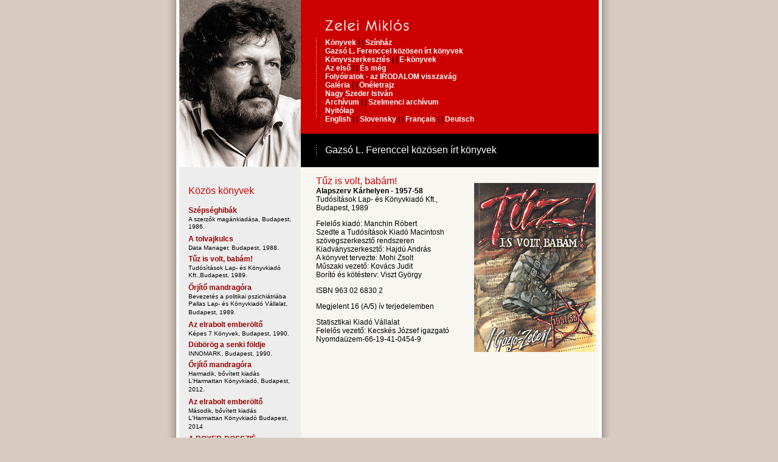

--- FILE ---
content_type: text/html; charset=ISO-8859-2
request_url: http://zelei.com/gkonyv-tuzisvolt.php
body_size: 2012
content:
<!DOCTYPE HTML PUBLIC "-//W3C//DTD HTML 4.01 Transitional//EN"
"http://www.w3.org/TR/html4/loose.dtd">
<html>
<head>
<meta http-equiv="Content-Type" content="text/html; charset=iso-8859-2">
<title>Zelei Miklós</title>
<link href="style.css" rel="stylesheet" type="text/css">
</head>
<body bgcolor="#D7CBC1" leftmargin="0" topmargin="0" rightmargin="0" bottommargin="0" marginwidth="0" marginheight="0">
<table width="770" border="0" align="center" cellpadding="0" cellspacing="0">
  <tr>
    <td width="40" background="images/bg-bal.gif"><img src="images/bg-bal.gif" width="40" height="1"></td>
    <td width="200" align="center" valign="top" bgcolor="#EDEDED"><img src="images/foto.jpg" width="200" height="275">
        <link href="style.css" rel="stylesheet" type="text/css">
<table width="170" border="0" cellspacing="0" cellpadding="0">
        <tr>
          <td align="left">&nbsp;</td>
        </tr>
        <tr>
          <td align="left"><p class="konyvcim">Közös könyvek</p>
            <ul>
              <li><a href="gkonyv-szepseghibak.php" class="nmenu">Szépséghibák</a><br>
              <span class="megjegyzes">A szerzők magánkiadása, Budapest, 1986.</span></li>
              <li><a href="gkonyv-tolvajkulcs.php" class="nmenu">A tolvajkulcs</a><br>
              <span class="megjegyzes">Data Manager, Budapest, 1988. </span></li>
              <li><a href="gkonyv-tuzisvolt.php" class="nmenu">Tűz is volt, babám!</a><br>
              <span class="megjegyzes">Tudósítások Lap- és Könyvkiadó Kft.,Budapest, 1989.</span></li>
			  <li><a href="gkonyv-orjitomandragora.php" class="nmenu">Őrjítő mandragóra</a><br>
              <span class="megjegyzes">Bevezetés a politikai pszichiátriába<br>Pallas Lap- és Könyvkiadó Vállalat, Budapest, 1989.</span></li>
              <li><a href="gkonyv-elrabolt.php" class="nmenu">Az elrabolt emberöltő</a><br>
              <span class="megjegyzes">Képes 7 Könyvek, Budapest, 1990.</span></li>
              <li><a href="gkonyv-duborog.php" class="nmenu">Dübörög a senki földje</a><br>
              <span class="megjegyzes">INNOMARK, Budapest, 1990.</span></li>
			  <li><a href="gkonyv-mandragora-jb.php" class="nmenu">Őrjítő mandragóra</a><br>
              <span class="megjegyzes">Harmadik, bővített kiadás<br>L'Harmattan Könyvkiadó, Budapest, 2012.</span></li>
      
              <li><a href="gkonyv-elrabolt-b.php" class="nmenu">Az elrabolt emberöltő</a><br>
                <span class="megjegyzes">Második, bővített kiadás <br>
L'Harmattan Könyvkiadó Budapest, 2014</span></li>
              <li><a href="gkonyv-boxer.php" class="nmenu">A BOXER-DOSSZI&Eacute;</a><br>
                <span class="megjegyzes">Mike Froczek<br> 
                NYOMDACOOP, Budapest, 1988 </span></li>
            </ul></td>
        </tr>
      </table></td>
    <td width="490" align="right" valign="top" bgcolor="#F8F6F1"><table width="490" height="275" border="0" cellpadding="0" cellspacing="0">
        <tr>
          <td width="25" height="220" bgcolor="#CC0000">&nbsp;</td>
          <td width="15" bgcolor="#CC0000"><img src="images/bg-csik-2.gif" width="15" height="220"></td>
          <td width="450" align="left" bgcolor="#CC0000"><br>
              <br>
              <img src="images/zelei.gif" width="138" height="19">
              <p>
			  <p><a href="konyvek.php" class="fomenu">Könyvek</a> | | <a href="szindarabok.php" class="fomenu">Szính&aacute;z</a><br>
  <a href="konyvek-gazso.php" class="fomenu">Gazsó L. Ferenccel közösen &iacute;rt könyvek</a><br>
  <a href="konyvek-szerk.php" class="fomenu">K&ouml;nyvszerkeszt&eacute;s  </a> | | <a href="e-konyvek.php" class="fomenu">E-k&ouml;nyvek</a> <br>
  <a href="konyv-battonya.php" class="fomenu">Az els&#337;</a> | | <a href="esmeg.php" class="fomenu">És még</a><br>
  <a href="folyoirat.php" class="fomenu">Foly&oacute;iratok - az IRODALOM visszav&aacute;g</a><br>
  <a href="galeria.php" class="fomenu">Galéria</a> | | <a href="bio.php" class="fomenu">&Ouml;n&eacute;letrajz</a><br>
  <a href="nagy-szeder.php" class="fomenu">Nagy Szeder István</a><br>
  <a href="archiv.php" class="fomenu">Archívum</a> | | <a href="archiv-szelmenc.php" class="fomenu">Szelmenci archívum</a><br>
  <a href="index.php" class="fomenu">Nyitólap</a><br>
  <a href="english.php" class="fomenu">English</a> | |
  <a href="slovak.php" class="fomenu">Slovensky</a> | |
  <a href="francais.php" class="fomenu">Français</a> | | <a href="deutsch.php" class="fomenu">Deutsch</a></p>
          </td>
        </tr>
        <tr>
          <td height="55" bgcolor="#000000">&nbsp;</td>
          <td bgcolor="#000000"><img src="images/bg-csik.gif" width="15" height="17"></td>
          <td align="left" bgcolor="#000000" class="cim">Gazsó L. Ferenccel közösen írt könyvek</td>
        </tr>
      </table>
     

      <table width="465" border="0" cellspacing="0" cellpadding="0">
        <tr>
          <td width="260" valign="top">&nbsp;</td>
          <td width="210" valign="top">&nbsp;</td>
        </tr>
        <tr>
          <td width="255" align="left" valign="top"><span class="konyvcim">Tűz is volt, babám!</span>
            <br> 
            <strong>Alapszerv Kárhelyen - 1957-58<br>
            </strong>Tudósítások Lap- és Könyvkiadó Kft., Budapest, 1989
            <p> Felelős kiadó: Manchin Róbert<br>
              Szedte a Tudósítások Kiadó Macintosh szövegszerkesztő rendszeren<br>
              Kiadványszerkesztő: Hajdú András<br>
              A könyvet tervezte: Mohi Zsolt<br>
              Műszaki vezető: Kovács Judit<br>
              Borító és kötésterv: Viszt György</p>
            <p> ISBN 963 02 6830 2</p>
            <p> Megjelent 16 (A/5) ív terjedelemben</p>
            <p> Statisztikai Kiadó Vállalat<br>
            Felelős vezető: Kecskés József igazgató<br>
            Nyomdaüzem-66-19-41-0454-9</p>
          </td>
          <td width="210" align="center" valign="top"><p><img src="boritok/tuzisvolt.jpg" width="200" height="278" hspace="0" vspace="0"></p>
          </td>
        </tr>
        <tr>
          <td align="left" valign="top">&nbsp;</td>
          <td align="center" valign="top">&nbsp;</td>
        </tr>
      </table>
    
    </td>
    <td width="40" background="images/bg-jobb.gif"><img src="images/bg-jobb.gif" width="40" height="1"></td>
  </tr>
</table>
	<table width="770" border="0" align="center" cellpadding="0" cellspacing="0">
  <tr>
    <td width="40" background="images/bg-bal.gif"><img src="images/bg-bal.gif" width="40" height="1"></td>
    <td width="200" valign="top" bgcolor="#EDEDED">&nbsp;</td>
    <td width="25" valign="top" bgcolor="#EFE6DE">&nbsp;</td>
    <td width="465" valign="top" bgcolor="#EFE6DE"><br>      
    &copy; Zelei Miklós. Minden jog fenntartva!<br></td>
    <td width="40" background="images/bg-jobb.gif"><img src="images/bg-jobb.gif" width="40" height="1"></td>
  </tr>
</table>
</body>
</html>

--- FILE ---
content_type: text/css
request_url: http://zelei.com/style.css
body_size: 389
content:
.cim {
	font-family: Arial, Helvetica, sans-serif;
	font:Arial, Helvetica, sans-serif;
	font-size: 16px;
	font-weight: normal;
	color: #FFFFFF;
}
a {
	font-family: Arial, Helvetica, sans-serif;
	font:Arial, Helvetica, sans-serif;
	font-size: 12px;
	text-decoration: none;
	font-weight: bold;
}
body {
	font-family: Arial, Helvetica, sans-serif;
	font:Arial, Helvetica, sans-serif;
	font-size: 12px;
	font-weight: normal;
}
.konyvcim {
	font-size: 16px;
	font-weight: normal;
	color: #CC0000;
}
.oldal {
	color: #FF0000;
}
.oldal:hover {
	color: #000000;
}
.megjegyzes {
	font-size: 10px;
	font-weight: normal;
}
.fomenu {
	font-weight: bold;
	color: #FFFFFF;
}
.fomenu:hover {
	text-decoration: underline;
}
.nmenu {
	color: #990000;
}
.nmenu:hover {
	text-decoration: underline;
}
li {
	list-style-type: none;
	padding: 0px;
	margin: 5px 0px 0px;
	border: 0px;
}
ul {
 margin:0;
 padding:0;
 list-style-type:none;
}
hr {
	color: #cccccc;
	height: 1px; 
	border-style: dotted;
	width:450px;
}
.kozcim {
	font-size: 14px;
	font-weight: normal;
	color: #993300;
}

ol.szamok li{
list-style-type:decimal !important;
}

sup a {
font-size: 10px;}